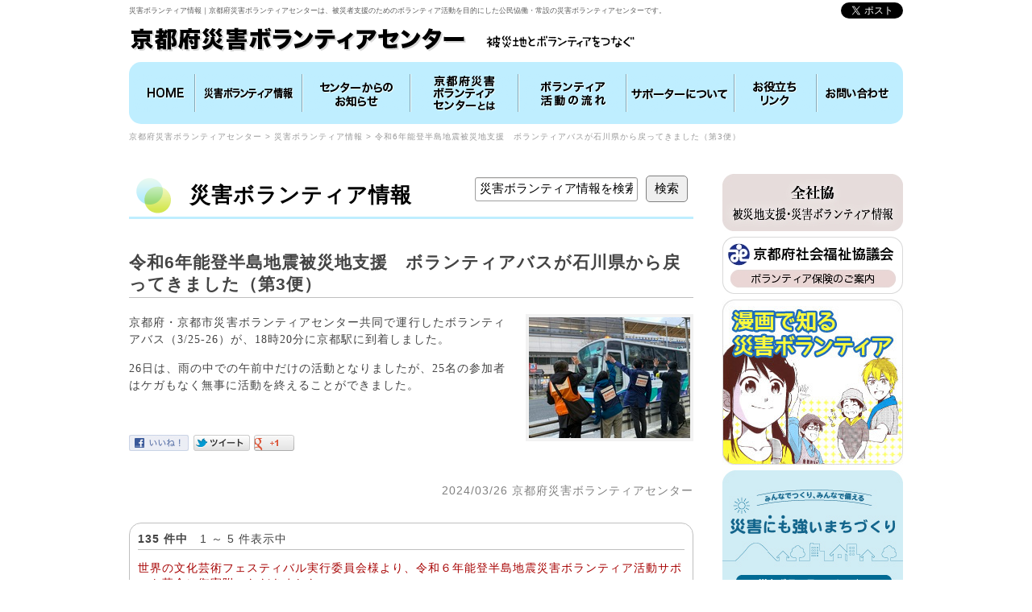

--- FILE ---
content_type: text/html; charset=UTF-8
request_url: http://fu-saigai-v.jp/saigai/349/?view_oft=0
body_size: 14941
content:
<!DOCTYPE html PUBLIC "-//W3C//DTD XHTML 1.0 Transitional//EN" "http://www.w3.org/TR/xhtml1/DTD/xhtml1-transitional.dtd">
<html xmlns="http://www.w3.org/1999/xhtml" xml:lang="ja-JP" lang="ja-JP">
<HEAD>
<meta http-equiv="Content-Type" content="text/html; charset=UTF-8" />
<TITLE>令和6年能登半島地震被災地支援　ボランティアバスが石川県から戻ってきました（第3便）｜災害ボランティア情報｜京都府災害ボランティアセンター</TITLE>
		<meta name="robots" content="index,follow" />
	<meta http-equiv="content-language" content="ja">
	<meta name="author" content="京都府災害ボランティアセンター">
	<meta name="copyright" content="京都府災害ボランティアセンター All Right Resereved.">
	<meta name="description" content="災害ボランティア情報｜京都府災害対策本部からの被害状況の情報、現地ボランティアセンターからの被害状況の情報、京都府災害ボランティアセンターよりの各種情報。" />
	<meta name="keywords" content="災害ボランティア情報,災害,お知らせ,ボランティア,センター,ニュース,news,地震,義援金,募集" />
<script type="text/javascript" src="/js/jquery.js"></script>
<script type="text/javascript" src="/js/jquery.lightbox.js"></script>
<link rel="stylesheet" href="/css/jquery.lightbox.css"/>
<link rel="stylesheet" href="/css/style.css" />
<link rel="stylesheet" href="/css/pagemaker.css" />
<link rel="stylesheet" href="/css/news.css">
<script type="text/javascript">
$(function(){
		//light_box
		$('a.light_box').lightBox();
});
</script>
	<script type="text/javascript" src="/js/jMenu.jquery.js"></script>
	<script type="text/javascript">
	  $(document).ready(function(){
	    // simple jMenu plugin called
	    $("#jMenu").jMenu();
	    // more complex jMenu plugin called
	    $("#jMenu").jMenu({
	      ulWidth : '150',
	      absoluteTop: 47,
	      effects : {
	        effectSpeedOpen : 300,
	        effectTypeClose : 'slide'
	      },
	      animatedText : false
	    });
	  });
	</script>
<script>
  (function(i,s,o,g,r,a,m){i['GoogleAnalyticsObject']=r;i[r]=i[r]||function(){
  (i[r].q=i[r].q||[]).push(arguments)},i[r].l=1*new Date();a=s.createElement(o),
  m=s.getElementsByTagName(o)[0];a.async=1;a.src=g;m.parentNode.insertBefore(a,m)
  })(window,document,'script','//www.google-analytics.com/analytics.js','ga');

  ga('create', 'UA-49715732-1', 'fu-saigai-v.jp');
  ga('send', 'pageview');

</script>
</HEAD>

<BODY ID="news" class="pc">
<div id="wrapper">
<a name="top"></a>
	<h1>災害ボランティア情報｜京都府災害ボランティアセンターは、被災者支援のためのボランティア活動を目的にした公民恊働・常設の災害ボランティアセンターです。</h1>
		<div id="tweet-btn">
			<a href="https://twitter.com/share" class="twitter-share-button" data-lang="ja">ツイート</a>
			<script>!function(d,s,id){var js,fjs=d.getElementsByTagName(s)[0],p=/^http:/.test(d.location)?'http':'https';if(!d.getElementById(id)){js=d.createElement(s);js.id=id;js.src=p+'://platform.twitter.com/widgets.js';fjs.parentNode.insertBefore(js,fjs);}}(document, 'script', 'twitter-wjs');</script>
		</div>
	<div id="header">
		<div id="header-inner">
			<div id="header-content" class="clearfix">
				<div id="header-logo"><a href="/"><img src="/img/sec_logo.gif" alt="『被災地とボランティアをつなぐ』京都府災害ボランティアセンター" /></a></div>
				<div id="gnavi">
					<ul id="jMenu" class="clearfix">
						<li id="gnavi-home"><a href="/">HOME</a></li>
						<li id="gnavi-saigai"><a href="/saigai/">災害ボランティア情報</a></li>
						<li id="gnavi-information"><a href="/information/">インフォメーション</a></li>
						<li id="gnavi-about"><a href="/about/index/">京都府災害ボランティアセンターとは</a></li>
						<li id="gnavi-flow"><a href="/flow/index/">ボランティア活動の流れ</a></li>
						<li id="gnavi-partner"><a href="/partner/">協力団体について</a></li>
						<li id="gnavi-link"><a href="/link/">お役立ちリンク</a></li>
						<li id="gnavi-contact"><a href="/office/">お問い合わせ</a>
							<ul>
								<li><a href="/contact/">お問い合わせフォーム</a></li>
								<li><a href="/office/">事務局について</a></li>
							</ul>
						</li>
					</ul>
				</div>
			</div>
		</div>
		<div id="pm-pankuzu">
			<A HREF="http://fu-saigai-v.jp">京都府災害ボランティアセンター</a> &gt;
			<A HREF="http://fu-saigai-v.jp/saigai">災害ボランティア情報</A> &gt;
			<A HREF="http://fu-saigai-v.jp/saigai/?news_id=349">令和6年能登半島地震被災地支援　ボランティアバスが石川県から戻ってきました（第3便）</A> 
		</div>
	</div>

	<div id="contents" class="clearfix">

		<div id="contents-main">
			<div id="contents-main-inner">
			

				<div id="pm-detail-cate-tit">
					<h2>災害ボランティア情報</h2>
					<div class="news-search-box">
						<FORM ACTION="index.php" METHOD="POST" CLASS="form reset" NAME="news_search">
							<INPUT NAME="sword" TYPE="text" VALUE="災害ボランティア情報を検索" class="news_search_text" />
							<SCRIPT TYPE="text/JavaScript">
							<!--
							document.forms["news_search"].elements["sword"].onfocus = function() {
							this.value = "";
							this.focus = null;
							};
							//-->
							</SCRIPT>
							<INPUT TYPE="submit" VALUE="検索" class="news_search_btn" />
						</FORM>
					</div>
				</div>
			<div class="news-detail-box clearfix">
				<div class="news-tit topics-tit clearfix">
					<h3>令和6年能登半島地震被災地支援　ボランティアバスが石川県から戻ってきました（第3便） <!--災害ボランティア情報--></h3>
					<span class="date"></span>
				</div>
				<table width="100%" cellpadding="0" cellspacing="0" class="news-detail-tab">
					<tr>
						<td class="news-detail-td">
							<div class="news-detail-txtbox">
								<div class="news-detail-txt">
									<p style="text-align:justify"><span style="font-size:10.5pt"><span style="font-family:游明朝,serif">京都府・京都市災害ボランティアセンター共同で運行したボランティアバス（3/25-26）が、18時20分に京都駅に到着しました。</span></span></p>

<p style="text-align:justify"><span style="font-size:10.5pt"><span style="font-family:游明朝,serif">26日は、雨の中での午前中だけの活動となりましたが、25名の参加者はケガもなく無事に活動を終えることができました。</span></span></p>
								</div>
							</div>
							<div class="social-block">
								<a href='http://www.facebook.com/sharer.php?u=http://fu-saigai-v.jp/news/349/&amp;t=令和6年能登半島地震被災地支援　ボランティアバスが石川県から戻ってきました（第3便）｜災害ボランティア情報｜京都府災害ボランティアセンター' target='_blank'><img src='http://fu-saigai-v.jp/img/social_mb_img_1.jpg' alt='facebook share' /></a>								<a href='http://twitter.com/share?url=http://fu-saigai-v.jp/news/349/&text=令和6年能登半島地震被災地支援　ボランティアバスが石川県から戻ってきました（第3便）｜災害ボランティア情報｜京都府災害ボランティアセンター' target='_blank'><img src='http://fu-saigai-v.jp/img/social_mb_img_2.jpg' alt='ツイート' /></a>								<a href='https://plusone.google.com/_/+1/confirm?hl=en&url=http://fu-saigai-v.jp/news/349/&text=令和6年能登半島地震被災地支援　ボランティアバスが石川県から戻ってきました（第3便）｜災害ボランティア情報｜京都府災害ボランティアセンター' target='_blank'><img src='http://fu-saigai-v.jp/img/social_mb_img_3.jpg' alt='Google+ Share' /></a>							</div>
						</td>
						<td class="news-img-td">
							<div class="news-detail-imgbox">
								<div class="news-detail-img">
									<A class="light_box" HREF="/upimg/news/349/204/l.jpg">
										<IMG SRC="/upimg/news/349/204/m.jpg" ALT="" TITLE="">
									</A>
								</div>
								<div class="news-detail-imgtxt">
																	</div>
							</div>
						</td>
					</tr>
				</table>
				<div class="entry-date"><span class="date">2024/03/26&nbsp;京都府災害ボランティアセンター</span></div>
			</div>
			<div id="news-detail-list-box">
				<div class="page-info bdr-bottom clearfix">
					<div class="pagenum">
						<b>135 件中</b>　1 &#65374; 5 件表示中
					</div>
				</div>
				<DIV class="news-one-box clearfix">
					<span class="date">2026/01/08</span>
					<span class="news-one-tit"><A HREF="http://fu-saigai-v.jp/saigai/381/?view_oft=0">世界の文化芸術フェスティバル実行委員会様より、令和６年能登半島地震災害ボランティア活動サポート募金に御寄附いただきました</A></span>
				</DIV>
				<DIV class="news-one-box clearfix">
					<span class="date">2025/12/12</span>
					<span class="news-one-tit"><A HREF="http://fu-saigai-v.jp/saigai/380/?view_oft=0">第一学院高等学校様より、京都府災害ボランティアセンターへご寄付をいただきました。</A></span>
				</DIV>
				<DIV class="news-one-box clearfix">
					<span class="date">2025/11/11</span>
					<span class="news-one-tit"><A HREF="http://fu-saigai-v.jp/saigai/379/?view_oft=0">「東本願寺で能登を想ふ」のご案内</A></span>
				</DIV>
				<DIV class="news-one-box clearfix">
					<span class="date">2025/09/04</span>
					<span class="news-one-tit"><A HREF="http://fu-saigai-v.jp/saigai/378/?view_oft=0">全国の災害ボランティアセンター開設（ボランティア募集）状況について</A></span>
				</DIV>
				<DIV class="news-one-box clearfix">
					<span class="date">2025/04/25</span>
					<span class="news-one-tit"><A HREF="http://fu-saigai-v.jp/saigai/376/?view_oft=0">「第２回 能登きまっしカフェ」について</A></span>
				</DIV>
				<div class="page-info bdr-top clearfix">
<!--
					<div class="pagenum">
						<b>135 件中</b>　1 &#65374; 5 件表示中
					</div>
-->
					<div class="front-next">
						&lt;&lt;前の5件　<A HREF='http://fu-saigai-v.jp/saigai/349/?view_oft=5'>次の5件&gt;&gt;</A>					</div>
				</div>

				
				<div class="show-all">
					<A HREF="http://fu-saigai-v.jp/saigai/">全て表示&gt;&gt;</a>
				</div>

			</div>



			</div>
		</div>

		<div id="side-navi">
				<div class="bnr-block">
					<ul>
						<li>
							<a href="http://www.saigaivc.com/" target="_blank">
								<img src="/upimg/banner/12d6f8132edead3f1bb2e4c87baca9ee.jpg?210452" alt="全社協　被災地支援・災害ボランティア情報" />
							</a>
						</li>
						<li>
							<a href="http://www.kyoshakyo.or.jp/volunteer/volunteer5/" target="_blank">
								<img src="/upimg/banner/12eacbb1a1d03d29bb33b311aeb7f57b.jpg?210452" alt="京都府社会福祉協議会　ボランティア保険のご案内" />
							</a>
						</li>
						<li>
							<a href="/manga/" target="_blank">
								<img src="/upimg/banner/e169bd2b7c400393edbd765243686ef0.jpg?210452" alt="" />
							</a>
						</li>
						<li>
							<a href="/guide/">
								<img src="/upimg/banner/5163c431318efe1ebc8c9c56768d4bf7.jpg?210452" alt="ポイント集ダウンロードバナー" />
							</a>
						</li>
						<li>
							<a href="/guide/#ikkatsu2">
								<img src="/upimg/banner/13137b12347543649954c1192bf68ca0.jpg?210452" alt="" />
							</a>
						</li>
						<li>
							<a href="http://www.pref.kyoto.jp/kikiweb/" target="_blank">
								<img src="/upimg/banner/d7fd0ef6308af576d53fe07638ff5ead.jpg?210452" alt="きょうと危機管理WEB" />
							</a>
						</li>
						<li>
							<a href="http://www.akaihane.or.jp" target="_blank">
								<img src="/upimg/banner/9ff9c3d4155c4bee1af1fb3a429ea26f.jpg?210452" alt="赤い羽根共同募金" />
							</a>
						</li>
					</ul>
				</div>
	<div id="side-contact" class="side-beige-box">
		<div class="side-content-inner">
			<dl>
				<dt>お問い合わせ</dt>
				<dd>
					<div><a href=""><img src="/img/side_tel.gif" alt="電話番号：075-254-8815" /></a></div>
					<div class="mrg-b10"><img src="/img/side_fax.gif" alt="Fax番号：075-252-6310" /></div>
					〒604-0874<br />
					京都市中京区竹屋町通烏丸東入ル清水町375<br />
					ハートピア京都5階<br />
					京都府社会福祉協議会内
				</dd>
			</dl>
		</div>
	</div>

	<div id="side-report" class="side-beige-box">
		<div class="side-content-inner">
			<dl>
				<dt>活動レポート</dt>
				<dd>京都府災害ボランティアセンターの公式ぺージです<br />
					<div class="mrg-t5"><a href="https://twitter.com/kyotofusaigaivc" target="_blank"><img src="/img/btn_twitter.gif" alt="京都府災害ボランティアセンター　公式twitterページ" /></a></div>
					<div class="mrg-t5"><a href="https://www.facebook.com/kyotofusaigai" target="_blank"><img src="/img/btn_facebook.gif" alt="京都府災害ボランティアセンター　公式facebookページ" /></a></div>
				</dd>
			</dl>
			<img src="/img/illust_paper.png" alt="" id="illust-paper" />
		</div>
	</div>
						
	<div id="side_sp" class="side-beige-box">
		<div class="side-content-inner">
			<dl>
				<dt>モバイルサイト</dt>
				<dd class="clearfix">
<span><img src="/qr_code/php/qr_img.php?d=http://fu-saigai-v.jp/saigai/349/?view_oft=0&t=J&s=3"></span>
				QRコード対応携帯・スマートフォンから簡単にアクセスできます</dd>
			</dl>
		</div>
	</div>


		</div>

	</div>
		<div id="footer">
			<div class="page-top"><a href="#top">ページTOPへ</a></div>
			<div id="footer-inner">
				<div id="footer-content" class="clearfix">
					<div id="footer-gnavi"><a href="/">HOME</a>｜<a href="/saigai/">災害ボランティア情報</a>｜<a href="/information/">センターからのお知らせ</a>｜<a href="/about/index/">京都府災害ボランティアセンターとは</a>｜<a href="/flow/index/">ボランティア活動の流れ</a>｜<a href="/partner/">サポーターについて</a>｜<a href="/contact/">お問い合わせ</a><br />
<a href="/privacy/">プライバシーポリシー</a>｜<a href="/list-syakyo/">市町村災害ボランティアセンター・社協一覧</a>｜<a href="/list-accession/">正会員一覧</a>｜<a href="/list-cooperation/">協力団体一覧</a>｜<a href="/link/">お役立ちリンク</a>｜<a href="/office/">事務局について</a>｜<a href="/sitemap/">サイトマップ</a></div>
					<p id="copyright">Copyright &copy; 2026 京都府災害ボランティアセンター, All rights reserved.</p>
				</div>
			</div>
		</div>
</div>
</body>
</html>


--- FILE ---
content_type: text/css
request_url: http://fu-saigai-v.jp/css/style.css
body_size: 202
content:
@charset "utf-8";

@import url(/css/clearfix.css);
@import url(/css/form.css);
@import url(/css/common.css);
@import url(/css/content.css);
@import url(/css/margin.css);
@import url(/css/sp_ui.css);





--- FILE ---
content_type: text/css
request_url: http://fu-saigai-v.jp/css/pagemaker.css
body_size: 11614
content:
@charset "utf-8";

/* -----------------------------------------------
 * ページ全体（セカンドページ）
 * ----------------------------------------------- */
.center{
	margin-bottom:15px;
}
.pm-main-img-center table{
	margin-left:auto;
	margin-right:auto;
}
.left{
	float:left;
	margin-right:10px;
	margin-bottom:10px;
}
.right{
	float:right;
	margin-left:10px;
	margin-bottom:10px;
}


#pm-pankuzu{
	font-size:10px;
	line-height:22px;
	color:#999999;
	padding:0px 0px 0px 0px;
	margin:0px auto 10px;
}
#pm-pankuzu a{
	color:#999999;
}



#pm-detail-cate-tit{
	background:url(../img/pm_pagetitle_icon.gif) 8px center no-repeat;
	border-bottom:3px solid #BFEEFF;
	padding:10px 0px 10px 75px;
	margin-bottom:25px;
}
#pm-detail-cate-tit h2{
	font-size:26px;
	color:#000;
	font-weight:bold;
	margin:0px;
}
#pm-detail #pm-detail-cate-tit{

}
#pm-detail-tit{
	display:none;

	font-size:18px;
	font-weight:bold;
	background:#F2F2E6;
	padding:10px 12px;
	margin-bott0m:0px 0px 30px;
}







/* -----------------------------------------------
 * ページメーカー
 * ----------------------------------------------- */


/*　ブロックデフォルトセッティング　*/

table.pm-main-img-table {
	background-color: #FFFFFF;
	border-color: #FFFFFF;
	padding: 0px 0px 0px 0px;
	border-style: solid;
	border-width: 0px 0px 0px 0px;
	margin-left:0px;
	margin-right:0px;
}

.pm-main-img {
	background-color: #FFFFFF;
	padding: 0px 0px 0px 0px;
	border-color: #FFFFFF;
	border-style: solid;
	border-width: 0px 0px 0px 0px;
}

.list-img img,
.pm-subimg-box img,
.subimg-table img,
.subimg-table-ph img{
/*	border:4px solid #f2f2f2 !important;*/
}
.list-img a:hover img,
.pm-subimg-box a:hover img,
.subimg-table a:hover img,
.subimg-table-ph a:hover img{
/*	border:4px solid #D9D9D9 !important;*/
}



.pm-subimg-single-table{
	margin-top:20px;
	margin-bottom:0px;
}
.pm-subimg-single-table td{
	vertical-align:top;
	padding-bottom:10px;
}
.pm-subimg-single-table .subimg-table-ph{
	text-align:center;
	padding-right:15px;
}
.pm-subimg-single-table .subimg-table-text b{
	display:block;
	font-size:20px;
	font-weight:bolder;
	color:#25565A;
	line-height:1.4;
}




.pm-subimg-box{
	padding-top:10px;
}
.pm-subimg-box td{
	vertical-align:top;
}
.pm-subimg-title,
.pm-subimg-img,
.pm-subimg-comment{
	margin-left:auto;
	margin-right:auto;
}

.pm-subimg-img{
	text-align:center;
	margin-bottom:5px;
}

.pm-subimg-box td{
	padding-bottom:10px;
}


.pm-subimg-title,
.pm-subimg-comment{
	text-align:left;
}
.pm-subimg-title{
	font-size:15px;
	font-weight:bolder;
	color:#000;
	line-height:1.4;
	padding: 0 0 0 0px;
}
.pm-img-comment,
.pm-subimg-comment{
	font-size:12px;
	line-height:1.3;
}

.pm-subimg-single-table .pm-subimg-title{
	font-size:1.2em;
	margin-bottom:5px;
}
.pm-subimg-single-table .pm-subimg-comment{
	font-size:1em;
}




#contents-main-inner .pm-block{
	margin-bottom:40px;
}
.pm-block-box {
	padding: 0px;
	margin: 0px;
}

.pm-block-title{
	font-size:18px;
	font-weight: bolder;
	line-height:1.2;
	margin-bottom:25px;
}
.pm-block-text{
	font-size:13px;
	line-height:1.5;

}








/*　各ブロックデザイン　*/

.pm-block00 .pm-block-title{

}
.pm-block00 .pm-block-text{
	margin: 0px 0 0 0px;
}




.pm-block01 .pm-block-title{
	border-bottom:1px solid #BFBFBF;
	padding-bottom:5px;
	margin-bottom:15px;
}


.pm-block02 .pm-block-title{
	font-size:16px;
	background:#F2F2E6;
	border-bottom:1px solid #BFBFA2;
	padding:8px 10px;
	margin-bottom:15px;
}




.pm-block03{
	background:#F7F3DE;

	border-radius: 10px;        /* CSS3草案 */  
	-webkit-border-radius: 10px;    /* Safari,Google Chrome用 */  
	-moz-border-radius: 10px;   /* Firefox用 */
	behavior: url(/css/border-radius.htc);//for IE
}
.pm-block03 .pm-block-title{
	font-size:16px;
	border-bottom:1px solid #BFBFA2;
	padding:15px 15px 10px;
	margin-bottom:0px;
}
.pm-block03 .pm-block-text{
	border-top:1px solid #FFF;
	padding:20px;
}




.pm-block04 .pm-block-title,
.pm-block05 .pm-block-title,
.pm-block06 .pm-block-title,
.pm-block07 .pm-block-title{
	font-size:16px;
	font-weight:bold;
	line-height:32px;
	padding:0px 10px 0px 30px;
}
.pm-block04 .pm-block-title{
	color:#000;
	background:url(../img/pm_block04_tit_bg.gif) left center no-repeat;
}
.pm-block05 .pm-block-title{
	color:#754C24;
	background:url(../img/pm_block05_tit_bg.gif) left center no-repeat;
}
.pm-block06 .pm-block-title{
	color:#FFF;
	background:url(../img/pm_block06_tit_bg.gif) left center no-repeat;
}
.pm-block07 .pm-block-title{
	color:#FFF;
	background:url(../img/pm_block07_tit_bg.gif) left center no-repeat;
}
.pm-block04 .pm-block-text,
.pm-block05 .pm-block-text,
.pm-block06 .pm-block-text,
.pm-block07 .pm-block-text{
	padding:0px 15px;
}




.pm-block08{
	background:#F7F3DE;
	padding:13px 13px 20px;

	border-radius: 15px;        /* CSS3草案 */  
	-webkit-border-radius: 15px;    /* Safari,Google Chrome用 */  
	-moz-border-radius: 15px;   /* Firefox用 */
	behavior: url(/css/border-radius.htc);//for IE
}
.pm-block08 .pm-block-title{
	font-size:16px;
	color:#FFF;
	font-weight:bold;
	line-height:32px;
	background:url(../img/pm_block08_tit_bg.gif) left center no-repeat;
	padding:0px 10px 0px 30px;
	margin-bottom:15px;
}
.pm-block08 .pm-block-text{
	padding:0px 10px;
}



.pm-block09 .pm-block-title{
	font-size:20px;
	font-weight:bold;
	color:#000;
	background:url(../img/pm_block09_tit_bg.gif) left bottom repeat-x;
	padding:0px 0px 15px 10px;
}
.pm-block09 .pm-block-title span{
	font-size:30px;
	color:#2498BF;
}




.pm-block10{
	background:#ceeef9;

	border-radius: 10px;        /* CSS3草案 */  
	-webkit-border-radius: 10px;    /* Safari,Google Chrome用 */  
	-moz-border-radius: 10px;   /* Firefox用 */
	behavior: url(/css/border-radius.htc);//for IE
}
.pm-block10 .pm-block-title{
	font-size:16px;
	border-bottom:1px solid #BFBFA2;
	padding:15px 15px 10px;
	margin-bottom:0px;
}
.pm-block10 .pm-block-text{
	border-top:1px solid #FFF;
	padding:20px;
}


div.pm-block-name{
	font-size:75%;
	color:#222222;
	text-align: right;
}

div.pm-block-date{
	font-size:75%;
	color:#444;
	text-align: left;
}

div.pm-block-padding15{
	text-align: left;
	padding: 15px 15px 15px 15px;
}


div.pm-list-ymd{ color:#D2853D; }

div.pm-date{ font-size:75%; color:#555555; text-align: right; }

div.no-margin {
	clear:both;
}


.pm-list-tit-block{
	font-size:15px;
	text-align:left;
	font-weight:bold;
	line-height:32px;
	padding: 0;
}
.pm-list-tit-block a{
	display:block;
    color: #000000;
    background: url("../img/pm_list_tit_bg.gif") no-repeat left center;
    padding: 0 10px 0 35px;
}
.pm-list-tit-block a:hover{
    background: url("../img/pm_block04_tit_bg.gif") no-repeat left center;
    text-decoration:none;
}

.pm-list-waku{
/*	text-align:center;*/
/*	border:1px dotted #bfbfbf;*/
	margin-bottom:10px;
}




.pm-block-list .pm-list-waku{
	border-bottom:1px dotted #bfbfbf;
	padding-bottom:30px;
	margin-bottom:30px;
}
.pm-block-list .pm-list-waku-inside{
	padding:0px 0px 0px;
}
.pm-block-list .pm-list-subtit{
	font-size:16px;
	font-weight:bold;
	margin-bottom:7px;
}
.pm-block-list .list-block-tit{
	font-size:14px;
	font-weight:bold;
	margin-bottom:5px;
}






div.pm-list-cate-text01{
	font-size:12px;
	text-align: left;
	padding: 0px 0px 0px 0px;
}

div.pm-list-cate-text02{
	font-size:12px;
	text-align: left;
	padding: 0px 0px 0px 0px;
}




div.pm-preview-menu{
	width: 100%;
	font-size:80%;
	text-align: right;
	background-color: #808E91;
	margin-top: 0px;
	margin-left: auto;
	margin-right: auto;
	margin-bottom: 0px;
	padding: 2px 0px 2px 0px;
	border-top:1px solid #000000;
	border-bottom:1px solid #000000;
}




.pm-list-tit{
	text-align:left;
	background:#f2f2f2;
	border-bottom:1px solid #A6A6A6;
	padding:5px 5px;
}
.pm-navi-list ul,
.pm-navi-list li{
	padding:0px;
	margin:0px;
	list-style:none;
}
.pm-navi-list li a{
	display:block;
	font-size:14px;
	border-bottom:1px solid #bfbfbf;
	padding:6px 8px;
	margin:0px;
}


#pm-list #pm-page-list{
	display:none;
}




.social-block{
	padding-top:20px;
	margin-bottom:40px;
}





/* -----------------------------------------------
 * ページメーカー　写真Window
 * ----------------------------------------------- */
body#img-window{
	background:#FFF;
	margin:8px;
}




/* -----------------------------------------------
 * スマフォ関係
 * ----------------------------------------------- */
.spsite-btn{
	font-size:40px;
	font-weight:bold;
	text-align:center;
	line-height:1.4;
	background:#000;
	padding:10px;
}
.spsite-btn a{
	color:#FFF;
}





.emerald-tit{
	font-size:16px !important;
	color:#3eb0ba !important;
}
.dl01 dt{
	margin:0 0 5px 0;
	padding-left:10px;
	background:url(../img/circle_emerald.gif) no-repeat left center;
	font-weight:bold;
}
.dl01 dd{
	margin:0 0 20px 0;
	font-size:0.9em;
}

.bgred-tit{
	padding:3px 3px 3px 25px;
	background:url(../img/square_red.gif) 10px center no-repeat #F5D0D0;
	font-weight:bold;
	font-size:14px;
	margin-bottom:16px;
}
.ul-red{
	margin:0;
	padding:0;
}
.ul-red li{
	padding:0 0 0 20px;
	background:url(../img/circle_red.gif) no-repeat 7px center;
	margin:0;
	list-style:none;
	color:#DB0000;
	font-weight:bold;
}
.flow_nav{
	margin:0;
	padding:0;
	list-style:none;
}
.flow_nav li{
	margin:0;
	padding:0;
	list-style:none;
	width:220px;
	height:58px;
	float:left;
	padding-left:20px;
	background:url(../img/arrow_green.gif) 6px center no-repeat;
	text-indent:-9999px;
}
.flow_nav_flow1{
	padding-left:0 !important;
	background:none;
}
.flow_nav li a{
	width:220px;
	height:58px;
	display:block;
}
.flow_nav_flow1 a{
	background:url(../img/flow1-btn.gif) no-repeat;
}
.flow_nav_flow2 a{
	background:url(../img/flow2-btn.gif) no-repeat;
}
.flow_nav_flow3 a{
	background:url(../img/flow3-btn.gif) no-repeat;
}
.flow_nav_flow1.on a,.flow_nav_flow1 a:hover{
	margin-right:0;
	background:url(../img/flow1-btn_on.gif) no-repeat;
}
.flow_nav_flow2.on a,.flow_nav_flow2 a:hover{
	background:url(../img/flow2-btn_on.gif) no-repeat;
}
.flow_nav_flow3.on a,.flow_nav_flow3 a:hover{
	background:url(../img/flow3-btn_on.gif) no-repeat;
}

.ul01{
	margin:0;
	padding-left:10px;
}
.ul01 li{
	list-style:none;
	padding-left:10px;
	background:url(../img/circle_emerald.gif) no-repeat left 5px;
}

.tb01{
	margin:0;
	padding:0;
	border-top:1px solid #333;
	border-left:1px solid#333;
	border-collapse:collapse;
}
.tb01 td,.tb01 th{
	padding:10px;
	border-right:1px solid #333;
	border-bottom:1px solid#333;
}
.tb01 th{
	width:110px;
	background:#F7F3DE;
	text-align:center;
}
.tb01 td{
	vertical-align:top;
}
.th_normal{
	background:#CBF2E3 !important;
	width:280px !important;
}
.th_disaster{
	background:#F7D6D6 !important;
	width:280px !important;
}
.fc-red{
	color:#DE8A64;
}
.ul_emerald{
	margin:0;
	padding:0 0 0 5px;
}
.ul_emerald li{
	list-style:none;
	margin:0;
	padding:0 0 0 10px;
	background:url(../img/circle_emerald_s.png) no-repeat left 6px;
}
.ul_red{
	margin:0;
	padding:0 0 0 5px;
}
.ul_red li{
	list-style:none;
	margin:0;
	padding:0 0 0 10px;
	background:url(../img/circle_red_s.png) no-repeat left 6px;
}
#merit-wrapper{
/*	background:url(../img/partner_merit_img.png) no-repeat right top;*/
}
.merit{
	font-size:15px;
	font-weight:bold;
}
.merit img{
	padding-right:6px;
}




/*-------------------------------------------------
トークセッション
-------------------------------------------------*/
#talksession-qr{
	 margin-bottom:30px;
}
#talksession-qr p{
	text-align:center;
	padding-top:3em;
	float:left;
}
#talksession-qr img{
	margin-right:3em;
	float:right;
}

.ts-outline-text{
	font-size:1.15em;
color:#000;
line-height:1.8;
margin-bottom:30px;
}







--- FILE ---
content_type: text/css
request_url: http://fu-saigai-v.jp/css/news.css
body_size: 2015
content:

/*-------------------------------------------------
News
-------------------------------------------------*/

/*　TOPページ　*/

.news-home,
#news-detail-list-box{
	border:1px solid #BFBFBF;
	padding:10px 10px;

	border-radius: 15px;		/* CSS3草案 */
	-webkit-border-radius: 15px;	/* Safari,Google Chrome用 */
	-moz-border-radius: 15px;	/* Firefox用 */
}
#saigai-home{
	border:2px solid #BFBFBF;
	padding:9px 9px;
	margin-bottom:15px;
}
.news-tit-home{
	font-size:1.25em;
	font-weight:normal;
	margin-bottom:5px;
}


#home .news-content{
	padding:10px 10px 5px;
}



.news-one-box{
	border-bottom: 1px dotted #CCC;
	padding: 8px 0 4px;
	position:relative;
}
.news-one-box .date{
	font-size:0.95em;
	color:#A6A6A6;
	position:absolute;
	bottom:3px;
	right:2px;
}
.news-one-box .news-one-tit{
	font-size:1em;
	padding-right:120px;
}
.to_archive{
	text-align:right;
	padding-top:5px;
}








/*　セカンドページ　*/

#news .pagenum{
	border-bottom:1px solid #bfbfbf;
	padding-bottom:3px;
	margin-bottom:5px;
}
.front-next{
	text-align:center;
	padding:5px 0px;
}
.show-all{
	text-align:right;
}


#news #pm-detail-cate-tit{
	position:relative;
}

.news-search-box{
	position:absolute;
	top:0px;
	right:5px;
}
.news_search_text{
	font-size:1em;
}



.news-detail-box{
	padding-top:15px;
	margin-bottom:30px;
}


.news-tit{
	border-bottom:1px solid #bfbfbf;
	padding-bottom:3px;
	margin-bottom:20px;
}
.news-tit h3{
	font-size:1.5em;
	font-weight:bold;
	margin:0px;
}
.entry-date{
	color:#808080;
	text-align:right;
/*	border:1px dotted #bfbfbf;
	padding:8px 10px;*/
	margin-bottom:0px;
}



.news-detail-td,
.news-img-td{
	vertical-align:top;
}


.news-img-td{
	width:200px;
	text-align:center;
	padding-left:25px;
}
.news-img-td img{
	border:4px solid #f2f2f2;
}
.news-img-td a:hover img{
	border-color:#dfdfdf;
}

.news-detail-txt{
	font-size:1.1em;
	line-height:1.5;
	margin-bottom:30px;
}
.txt-download{
	background:#f2f2f2;
	padding:8px 10px;
}

.news-detail-imgtxt{
	margin-bottom:10px;
}








--- FILE ---
content_type: text/css
request_url: http://fu-saigai-v.jp/css/common.css
body_size: 12665
content:
@charset "utf-8";

/* -----------------------------------------------
 * 京都府災害ボランティアセンター様用
 * ----------------------------------------------- */
/*hover時のちらつき防止*/

html {
filter: expression(document.execCommand("BackgroundImageCache", false, true));
}

body{
	font-size:14px;
	color:#444;
	line-height:1.4;
	letter-spacing:1px;
/*	text-align:center;*/
/*	font-family:"ＭＳ Ｐゴシック", "ヒラギノ角ゴ Pro W3", "Osaka", verdana, arial, sans-serif;*/
/*	font-family:メイリオ, "ＭＳ Ｐゴシック", "ヒラギノ角ゴ Pro W3", "Hiragino Kaku Gothic Pro", Osaka, sans-serif;*/
	font-family:'Lucida Grande', 'Hiragino Kaku Gothic ProN', 'ヒラギノ角ゴ ProN W3', Meiryo, メイリオ, sans-serif;
	background:#FFF;
	padding:0px;
	margin:0px 0px 20px;
}


br{
	letter-spacing:0em;
}

:link,:visited {
    text-decoration:none;
}


h1{
	line-height:1.4;
	margin:0px;
}
h2,h3,h4,h5,h6,p{
	margin-top:0px;
}

h2,h3,h4,h5,h6,dt{
	line-height:1.3;
}





q:before,q:after {
    content:'';
}
a {
    text-decoration:underline;
    outline:none;
}

img{
	vertical-align:middle;
}

a img,:link img,:visited img {
    border:none;
}
a:hover img{
	position:relative;
	top:1px;
}

.border-top{
	border-top:1px solid #4D4D4D;
	padding-top:5px;
}

.att{
	color:#650000;
}




/* -----------------------------------------------
 * FONT
 * ----------------------------------------------- */

a:link{ text-decoration:none; color:#A60000; }
a:visited{color:#A60000; }
a:hover{ text-decoration:underline; color:#FF0000; }
a:active{ text-decoration:underline; color:#400000; }


.x-large{ font-size:24px; }
.large{ font-size:18px; line-height: 120%; }
.medium{ font-size:14px; line-height: 130%; }
.normal{ font-size:12px; line-height: 130%;}
.small{ font-size:10px; line-height: 130%;}
.x-small{ font-size:9px; line-height: 120%; }




/* -----------------------------------------------
 * 全ページ共通
 * ----------------------------------------------- */
#wrapper{
	width:960px;
	margin:0px auto;
	position:relative;
}

#header-content,
#pm-pankuzu,
#contents,
#footer-content,
.page-top{
/*	width:900px;
	margin:0px auto;*/
}

h1{
	font-size:9px;
	font-weight:normal;
	line-height:16px;
	color:#595959;
	letter-spacing:0px;
	padding:5px 0px;
}

#header{

}
#home #header{
	margin-bottom:20px;
}
#header-inner{
/*	background:url(/img/bg_base.gif) center top #4d5236;*/
}
#header-content{
	padding:0px 0px 0px 0px;
}

#header-content #header-logo{
	padding:0px;
	margin:0px;
}
#header-content #header-logo a{

}

#tweet-btn{
	position:absolute;
	top:3px;
	right:0px;
}



#top-image{
	width:960px;
	height:432px;
/*	background:url(../img/top_img01.jpg) center top no-repeat;*/
	margin-bottom:10px;
	position:relative;
}
#top-logo{
	position:absolute;
	top:0px;
	left:0px;
	z-index:200;
}
.viewer {
	margin: 0;
	width: 960px;
	height: 432px;
	border-radius: 15px;
	overflow: hidden;
}

.viewer ul {
	width: 960px;
	height: 432px;
	overflow: hidden;
	position: relative;
	margin:0px;
}

.viewer ul li {
	top: 0;
	left: 0;
	width: 960px;
	height: 432px;
	display: none;
	position: absolute;
}









#contents{
	text-align:left;
/*	background:url(/img/bg2.gif) left top repeat-y #FFF;*/
	padding:25px 0px 34px 0px;
}



#contents-main{
	width:700px;
	padding:0px 0px15px;
	margin:0px;
	float:left;
}
#home #contents-main{
	width:719px;
}
#contents-main-inner{
/*	width:580px;*/
	padding:0px 0px;
	margin:0px 0px 0px 0px;;
}



.box235-wrap{
	width:235px;
	background:url(../img/box235_white_t.gif) center top no-repeat;
	margin-right:7px;
	margin-bottom:7px;
	float:left;
}
.box235-inner{
	background:url(../img/box235_white_b.gif) center bottom no-repeat;
	padding:10px 10px;
}
.box356-wrap{
	width:356px;
	background:url(../img/box356_white_t.gif) center top no-repeat;
	margin-right:7px;
	margin-bottom:7px;
	float:left;
}
.box356-inner{
	background:url(../img/box356_white_b.gif) center bottom no-repeat;
	padding:10px 10px;
}
.box235-wrap dt{
}
.box235-wrap dd,
.box356-wrap dd{
	font-size:0.9em;
	line-height:1.25;
	padding:8px 5px 0px;
}
.box235-wrap dd img{
	margin-right:8px;
	float:left;
}

#top-contact-list{
	width:356px;
	margin-right:7px;
	margin-bottom:7px;
	float:left;
}








#top-contact-partner{
	margin-right:0px;
}





#side-navi{
	width:224px;
	float:right;
}


#side-gnavi{
	background-color:#BFEEFF;
	padding:10px 13px 10px;
	margin-bottom:5px;

	border-radius: 15px;        /* CSS3草案 */  
	-webkit-border-radius: 15px;    /* Safari,Google Chrome用 */  
	-moz-border-radius: 15px;   /* Firefox用 */ 

	margin-bottom:15px;
}
#side-gnavi ul,
#side-gnavi li{
	padding:0px;
	margin:0px;
	list-style:none;
}
#side-gnavi li{
	margin-bottom:0px;
}
#side-gnavi li a{
	display:block;
	font-size:14px;
	font-weight:normal;
	color:#000;
	background:url(../img/menu_icon.gif) left center no-repeat;
	padding:2px 10px 2px 15px;
}
#side-gnavi li a:hover{
	text-decoration:none;
}

#side-gnavi li li{
	margin-bottom:0px;
}
#side-gnavi li li a{
	font-size:12px;
	font-weight:normal;
	color:#000;
	background:#FFF;
}
#side-gnavi li li a:hover{
	color:#000;
	background:#f2f2f2;
}



.bnr-block{
	margin-bottom:20px;
}
.bnr-block ul,
.bnr-block li{
	padding:0px;
	margin:0px;
	list-style:none;
}
.bnr-block li{
	font-size:11px;
	text-align:center;
	margin-bottom:7px;
}
.bnr-block li span{
	display:block;
}
.bnr-block li a:link{
	color:#000;
}


.side-beige-box{
	background:url(../img/box224_beige_t.gif) center top no-repeat;
	margin-bottom:12px;
}
.side-beige-box .side-content-inner{
	background:url(../img/box224_beige_b.gif) center bottom no-repeat;
	padding:15px 15px 12px;
}

.side-beige-box dt{
	font-size:1.15em;
	color:#000;
	margin-bottom:7px;
}
.side-beige-box dd{
	font-size:0.9em;
	color:#000;
}

#side-report .side-content-inner{
	position:relative;
}
#illust-paper{
	width:55px;
	position:absolute;
	top:-10px;
	right:10px;
}


#side_sp dd{
	font-size:0.8em;
}
#side_sp dd span{
	margin-right:10px;
	float:left;
}






#footer{

}
#footer-inner{
	background-color:#BFEEFF;
	border-radius: 15px;        /* CSS3草案 */  
	-webkit-border-radius: 15px;    /* Safari,Google Chrome用 */  
	-moz-border-radius: 15px;   /* Firefox用 */  
}
#footer-content{
	text-align:left;
	padding:20px 0px;
}
#footer-gnavi{
	font-size:0.8em;
	text-align:center;
	line-height:1.8;
	margin-bottom:2em;
}
#footer-gnavi a{
	color:#000;
}


.page-top{
	height:27px;
}
.page-top a{
	display:block;
	width:121px;
	height:27px;
	background:url(/img/to_pagetop_off.gif) center top no-repeat;
/*	background-color:#002d42;*/
	float:right;
	margin-right:20px;
	text-indent:-9999px;
}
.page-top a:hover{
	background:url(/img/to_pagetop_on.gif) center top no-repeat;
}
#copyright{
	font-size:11px;
	color:#808080;
	text-align:center;
	margin:0px;
}





/* -----------------------------------------------
 * gnavi
 * ----------------------------------------------- */

#gnavi{
	background-color:#BFEEFF;
	margin-bottom:5px;

	padding:15px 5px;
	border-radius: 15px;        /* CSS3草案 */  
	-webkit-border-radius: 15px;    /* Safari,Google Chrome用 */  
	-moz-border-radius: 15px;   /* Firefox用 */  
}
#gnavi ul,
#gnavi li{
	padding:0px;
	margin:0px;
	list-style:none;
}
#gnavi li{
	width:117px;
/*	text-align:center;*/
	border-left:1px solid #ecfaff;
	border-right:1px solid #84a8b7;
	padding:0px 0px;
	float:left;
}
#gnavi li#gnavi-home{
	width:76px;
}
#gnavi li#gnavi-saigai{
	width:131px;
}
#gnavi li#gnavi-information{
	width:132px;
}
#gnavi li#gnavi-about{
	width:132px;
}
#gnavi li#gnavi-flow{
	width:132px;
}
#gnavi li#gnavi-partner{
	width:132px;
}
#gnavi li#gnavi-link{
	width:100px;
}
#gnavi li#gnavi-contact{
	width:100px;
}
#gnavi li#gnavi-home{
	border-left:0px;
}
#gnavi li#gnavi-contact,
#gnavi li#gnavi-contact li{
	border-right:0px;
}
#gnavi li#gnavi-contact li{
	border-left:0px;
}
#gnavi li a{
	display:block;
	height:47px;
/*	color:#000;*/
	text-indent:-9999px;
}
#gnavi li li a{
	text-indent:0px;
	background-image:none !important;
}
#gnavi li#gnavi-home a{
	background:url(../img/gnavi_off.gif) 0px center no-repeat;
}
#gnavi li#gnavi-saigai a{
	background:url(../img/gnavi_off.gif) -78px center no-repeat;
}
#gnavi li#gnavi-information a{
	background:url(../img/gnavi_off.gif) -211px center no-repeat;
}
#gnavi li#gnavi-about a{
	background:url(../img/gnavi_off.gif) -345px center no-repeat;
}
#gnavi li#gnavi-flow a{
	background:url(../img/gnavi_off.gif) -479px center no-repeat;
}
#gnavi li#gnavi-partner a{
	background:url(../img/gnavi_off.gif) -613px center no-repeat;
}
#gnavi li#gnavi-link a{
	background:url(../img/gnavi_off.gif) -747px center no-repeat;
}
#gnavi li#gnavi-contact a{
	background:url(../img/gnavi_off.gif) -849px center no-repeat;
}



#info-home{
	margin-bottom:25px;
}
#facebook{
	width:350px;
	float:left;
}
#twitter{
	width:350px;
	float:right;
}




/* -----------------------------------------------
 * jmenu
 * ----------------------------------------------- */
.jMenu{
/*	display:table;*/
	margin:0;
	padding:0;
	list-style:none;
}
.jMenu li{
/*	display:table-cell;
	background-color:#322f32;*/
	margin:0;
	list-style:none
}
.jMenu li a{
/*	padding:10px 15px;*/
	display:block;
	background-color:transparent;
/*	color:#fff;*/
	text-transform:uppercase;
	cursor:pointer;
/*	font-size:12px;*/
}
.jMenu li a:hover{
/*	background-color:#3a3a3a;*/
}
.jMenu li:hover>a{
/*	background-color:#3a3a3a;*/
}
.jMenu li ul{
	display:none;
	position:absolute;
	z-index:9999;
	padding:0;
	margin:0;
	list-style:none;
	border-top:1px solid #84a8b7;
	border-right:1px solid #84a8b7;
	border-left:1px solid #84a8b7;
}
.jMenu li ul li{
/*	background-color:#D8F5FF;*/
	background:url(../img/bg_white_85per.png) left top !important;
	display:block;
	width:auto !important;
	border-bottom:1px solid #84a8b7;
	padding:0;
	list-style:none;
	position:relative;
}
.jMenu li ul li a{
	font-size:12px;
	text-transform:none;
	display:block;
	width:140px !important;
	height:auto !important;
	padding:5px 5px;
	color:#000;
	border-top:1px solid transparent;
	border-bottom:1px solid transparent;
}
.jMenu li ul li a.isParent{
/*	background-color:#3a3a3a;*/
}
.jMenu li ul li a:hover{
	background:#D8F5FF !important;
	text-decoration:none;
/*	border-top:1px solid #322f32;
	border-bottom:1px solid #322f32;*/
}











/* -----------------------------------------------
 * セカンド
 * ----------------------------------------------- */
.page-title,
.page-title2{
	background:url(/img/pagetit_bg_green.gif) left top repeat-x #ECEACF;
}


.page-title-sub{
	text-align:center;
	margin:0px auto 20px;;
}


#contents-inner{
	padding:10px 0px 0px 0px;
}



#contents-inner ul{
	list-style:none;
}



.relative{
	position:relative;
}




.outline-table th,
.outline-table td{
	text-align:left;
	font-weight:normal;
	border-bottom:1px solid #bfbfbf;
	padding:15px 10px;
}




.pm-side-paging{
	text-align:center;
}
/*
.volunteer dt {
    font-size: 1.35em;
    font-weight: bold;
    padding: 7px 10px;
    margin-bottom: 10px;
    background: #BFEEFF;
}

*/

.volunteer dt {
    font-size: 1.35em;
    font-weight: bold;
    padding: 8px 13px;
    margin-bottom: 13px;
    background: #BFEEFF;
    border-radius: 6px;
}
.volunteer dd {
    line-height: 1.65;
}
.volunteer dl {
    margin-top: 35px;
}

.kuma-p {
    margin: 40px 0 20px 0;
    font-size: 1.45em;
    color: #593616;
    line-height: 1.7;
    font-weight: bold;
    text-align: center;
}
dd .attention {
    color: #666;
    margin: 5px 0 0 0;
    font-size: 0.9em;
}
.pm-C16 .sub-txt {
    font-size: 1.2em;
}

.volunteer .last-txt {
    margin-top: 30px;
}



/* -----------------------------------------------
 * FORM
 * ----------------------------------------------- */

form {
    margin-top: 0em;
    margin-bottom: 0em;
}

TEXTAREA {
  width: 100%;
  background-color:#FFFFFF;
/*  border:1px solid; */
}



/*-------------------------------------------------
Form item
-------------------------------------------------*/
div.form-table dt{
	width:145px;
	float:left;
}
div.form-table dd{
	margin-left:180px;
}
input.input-name{
	width:250px;
}
input.input-email{
	width:300px;
}
input.input-number{
	width:100px;
}



/*-------------------------------------------------
災害ボランティアセンター設置運用ポイント集
-------------------------------------------------*/
/*上の方で指定されているcss
a:hover img{
	position:relative;
	top:1px;
}
*/

a.individual_link:hover{
	position: relative;
	top: 1px;
	box-shadow: 0px 1px 1px #bfbfbf;
	background-color: rgba(0,0,0,0.10)
}



img.icon_img:hover,img.small_icon:hover{
	position:relative !important;
	top:-2px !important;
}

--- FILE ---
content_type: text/css
request_url: http://fu-saigai-v.jp/css/content.css
body_size: 7196
content:
@charset "utf-8";


.blue{
	color:#0086C9;
}
.red{
	color:#DB0000;
}

.pc-none{
	display:none;
}

/* -----------------------------------------------
 * 京都府災害ボランティアセンター様用
 * ----------------------------------------------- */
html,div,
dl,dt,dd,
form,fieldset,input,textarea,
pre,code,blockquote {
    margin:0px;
    padding:0px;
}

.heading{
	font-size:1.6em;
	color:#603813;
	font-family:serif;
	line-height:1.5;
}





/*　とは　*/
.about-normal-act{
	padding-left:90px;
	padding-bottom:3em;
}
.about-normal-act dt{
	font-size:1.2em;
	color:#008D99;
	font-weight:bold;
	margin-bottom:0.5em;
}
.about-normal-act dd dl{
	margin-top:1em;
	margin-left:1em;
}
.about-normal-act dd dt{
	font-size:1em;
	color:#000;
	margin-bottom:0.3em;
}


#about-normal-act01{
	background:url(../img/about_normal_act01_icon.gif) 10px top no-repeat;
}
#about-normal-act02{
	background:url(../img/about_normal_act02_icon.gif) 10px top no-repeat;
}
#about-normal-act03{
	background:url(../img/about_normal_act03_icon.gif) 10px top no-repeat;
}
#about-normal-act04{
	background:url(../img/about_normal_act04_icon.gif) 10px top no-repeat;
}
#about-normal-act05{
	background:url(../img/about_normal_act05_icon.gif) 10px top no-repeat;
}



.about-disaster-act{
	padding-bottom:3em;
}
.about-disaster-act dt{
	background: url("../img/square_red.gif") no-repeat 10px center #F5D0D0;
	font-size: 1.2em;
	font-weight: bold;
	margin-bottom: 16px;
	padding: 3px 3px 3px 25px;
}
.about-disaster-act dd ul{
	padding:0px;
	margin-top:1em;
}
.about-disaster-act dd li{
    background: url("../img/circle_red.gif") no-repeat scroll 7px center rgba(0, 0, 0, 0);
    color: #DB0000;
    font-weight: bold;
    list-style: none outside none;
    margin: 0;
    padding: 0 0 0 20px;
}









/*　団体　*/
.dantai-info{
	border:2px solid #BFEEFF;
	padding:15px 20px 5px;
	margin-bottom:3em;

	border-radius: 15px;		/* CSS3草案 */
	-webkit-border-radius: 15px;	/* Safari,Google Chrome用 */
	-moz-border-radius: 15px;	/* Firefox用 */
}
.dantai-info th,
.dantai-info td{
	text-align:left;
	padding:0px;
}
.dantai-info th{
	border-bottom:1px solid #91D9F2;
	padding-bottom:0.5em;
}
.dantai-info td{
	font-size:1.1em;
	padding:1em 0px 2em 0.3em;
}






/*　京都府内の各市町村災害ボランティアセンター・ 社会福祉協議会一覧　*/
#kyoto-shakyo-map{
	width:700px;
	min-height:747px;
	background:url(../img/kyoto_map_20200728.gif) center top no-repeat;
	position:relative;
}
#kyoto-shakyo-map ul,
#kyoto-shakyo-map li{
	padding:0px;
	margin:0px;
	list-style:none;
}


#about-josetsu-vc{
	width:288px;
	border:1px solid #000;
	position:absolute;
	top:482px;
}
#about-josetsu-vc dt{
	font-size:1.05em;
	font-weight:bold;
	text-align:center;
	background:#BFEEFF;
	padding:8px 0px;
}
#about-josetsu-vc dd{
	background:#FFF;
	padding:10px 10px;
}


.shakyo-link{
	position:absolute;
}
.shakyo-link a{
	display:block;
	height:18px;
/*	color:#FFF;*/
/*	border:1px solid #cc0000;
	background:#cc0000;*/
	text-indent:-9999px;
}
.moji-3word a{
	width:43px;
}
.moji-4word a{
	width:55px;
}
.moji-5word a{
	width:70px;
}

#shakyo-link-kyotango{
	left:87px;
	top:118px;
}
#shakyo-link-ine{
	left:228px;
	top:43px;
}
#shakyo-link-miyazu{
	left:197px;
	top:144px;
}
#shakyo-link-yosano{
	left:106px;
	top:191px;
}
#shakyo-link-maizuru{
	left:248px;
	top:236px;
}
#shakyo-link-fukuchiyama{
	left:113px;
	top:294px;
}
#shakyo-link-ayabe{
	left:247px;
	top:299px;
}
#shakyo-link-kyotanba{
	left:273px;
	top:385px;
}
#shakyo-link-nantan{
	left:372px;
	top:353px;
}
#shakyo-link-kameoka{
	left:374px;
	top:508px;
}
#shakyo-link-nagaokakyo{
	left:411px;
	top:563px;
}
#shakyo-link-muko{
	left:478px;
	top:547px;
}
#shakyo-link-oyamazaki{
	left:414px;
	top:587px;
}
#shakyo-link-kumiyama{
	left:475px;
	top:590px;
}
#shakyo-link-yawata{
	left:447px;
	top:611px;
}
#shakyo-link-joyo{
	left:510px;
	top:619px;
}
#shakyo-link-ujitawara{
	left:564px;
	top:608px;
}
#shakyo-link-kyotanabe{
	left:458px;
	top:648px;
}
#shakyo-link-ide{
	left:524px;
	top:643px;
}
#shakyo-link-wazuka{
	left:590px;
	top:635px;
}
#shakyo-link-seika{
	left:463px;
	top:689px;
}
#shakyo-link-kizugawa{
	left:543px;
	top:693px;
}
#shakyo-link-kasagi{
	left:576px;
	top:670px;
}
#shakyo-link-minamiyamashiro{
	left:637px;
	top:673px;
}
#shakyo-link-kyoto{
	left:470px;
	top:448px;
}
#shakyo-link-uji{
	left:540px;
	top:578px;
}

/*災害ボランティアセンター設置・運用ポイント集*/
#download_title{
	text-align: center;
}
#download_title img{
	border-radius: 20px;
	width: 100%;
}
.pm-block-text #download_title{
	padding: 0 !important;
}


/*一括ダウンロードボタン*/
#ikkatsu{
	background-color: #fff;
	border: 5px solid #D0ECF4;
	border-radius: 15px;
}

/*一括ダウンロードボタン*/
#ikkatsu2{
	background-color: #fff;
	border: 5px solid #d6f5d0;
	border-radius: 15px;
}


/*各ダウンロードボタン*/

.individual_link_wrap{
	padding:0 3%;
}


/*#individual_links li a{
	display: block;
	min-height: 155px;
	position: relative;
}
#individual_links li{
    float: left;
    width: 155px;
    background-repeat: no-repeat;
    background-position: center center;
    background-size: cover;
    border-left: 2px solid #faf9f0;
    border-right: 2px solid #faf9f0;
    padding: 0 0px;
	margin: 5px;
}*/

.individual_link{
	position: relative;
}


/*koko*/

.icon{
	display: block;
	width: 31%;
	float: left;
	text-align: center;
	border-radius: 10px;
	margin: 0 1% 15px;
	box-shadow: 1px 1px 3px #bfbfbf; 
	position: relative;
}

/*
a.individual_link:hover{
	display: block;
	background-color: rgba(0,0,0,0.30);
	border-radius: 0 0 10px 10px;
	width: 100%;
	padding: 10px auto 10px auto;
	text-decoration: none;
}
*/
a.individual_link:hover{
/*	display: block;*/
	background-color: rgba(0,0,0,0.30);
/*	border-radius:10px;*/
/*	width: 30%;*/
/*	padding: 10px auto 10px auto;
*/	text-decoration: none;
}

#contents-main-inner #download_center .pm-block pm-block01 .pm-block-box{
	margin: 0 auto;
}


.btn_glay{
	background-color: rgba(0,0,0,0.20);
	border-radius: 0 0 10px 10px;
	display: block;
	padding-top:10px;
	padding-bottom: 10px;

}
.btn_excel{
	background-color: rgba(30,109,66,0.5);
	border-radius: 0 0 10px 10px;
	display: block;
	padding-top:10px;
	padding-bottom: 10px;
}
.guide_btn_pdf{
	background-color:#B72415;
	border-radius: 0 0 10px 10px;
	display: block;
	padding-top:10px;
	padding-bottom: 10px;
}



#heijouji{
/*	background-color: #7aaddc;*/
	background-color: #65b5e2;
}
#keikaiki{
/*	background-color: #ec8f35;*/
	background-color: #ff8a3e;
}
#tachiageki{
/*	background-color: #bb0c16;*/
	background-color: #ff3724;
}
#fukkyu{
/*	background-color: #a5a5a2;*/
	background-color: #85868a;
}
#seikatsushien{
/*	background-color: #ea87a4;*/
	background-color: #f988ac;
}
#fukkou{
/*	background-color: #73c4aa;*/
	background-color: #68cdaf;
}
#youshiki01,#youshiki02{
	background-color: #ddb91d;
}
.time{
	color: #fff;
	font-size: 18px;
	display: block;
	margin-bottom: 5px;
}

.icon_img{
	margin-top: 20px;
	margin-bottom: 10px;
}
.small_icon{
	display: inline;
	
}
.text_download{
	color: #fff;
}

a.individual_link:hover img{
	top:0px !important;
}




--- FILE ---
content_type: application/javascript
request_url: http://fu-saigai-v.jp/js/jMenu.jquery.js
body_size: 6081
content:
/************************************************************************
*************************************************************************
@Name : jMenu - jQuery Plugin
@Revison : 2.0
@Date : 08/2013
@Author : ALPIXEL - (www.myjqueryplugins.com - www.alpixel.fr)
@Support : FF, IE7, IE8, MAC Firefox, MAC Safari
@License : Open Source - MIT License : http://www.opensource.org/licenses/mit-license.php

**************************************************************************
*************************************************************************/

/** jMenu Plugin **/
(function($) {
    $.jMenu = {
        /**************/
        /** OPTIONS **/
        /**************/
        defaults: {
            ulWidth: 'auto',
            absoluteTop: 33,
            absoluteLeft: 0,
            TimeBeforeOpening: 100,
            TimeBeforeClosing: 100,
            animatedText: true,
            paddingLeft: 7,
            openClick: false,
            effects: {
                effectSpeedOpen: 150,
                effectSpeedClose: 150,
                effectTypeOpen: 'slide',
                effectTypeClose: 'slide',
                effectOpen: 'swing',
                effectClose: 'swing'
            }
        },

        /*****************/
        /** Init Method **/
        /*****************/
        init: function(options) {
            /* vars **/
            opts = $.extend({}, $.jMenu.defaults, options);

            // Set global width of the sub-menus links
            if(opts.ulWidth == 'auto')
                $width = $('.fNiv').outerWidth(false);
            else
                $width = opts.ulWidth;



            $(".jMenu li").each(function() {
                var
                    $thisChild = $(this).find('a:first'),
                    $allUl = $(this).find('ul');

                if($.jMenu._IsParent($thisChild))
                {
                    $thisChild.addClass('isParent');

                    var
                        $ul = $thisChild.next(),
                        $position = $thisChild.position();

                    if($(this).hasClass('jmenu-level-0'))
                        $ul.css({
                            top: $position.top + opts.absoluteTop,
                            left: $position.left + opts.absoluteLeft,
                            width : $width
                        });
                    else
                        $ul.css({
                            top: $position.top,
                            left: $position.left + $width,
                            width : $width
                        });


                    if(!opts.openClick)
                        $(this).bind({
                            mouseenter:function() {
                                $.jMenu._show($ul);
                            },
                            mouseleave:function(){
                                $.jMenu._closeList($ul);
                            }
                        });
                    else
                        $(this).bind({
                            click:function(e) {
                                e.preventDefault();
                                $.jMenu._show($ul);
                            },
                            mouseleave:function(){
                                $.jMenu._closeList($ul);
                            }
                        });
                }
            });
        },


        /****************************
*****************************
** jMenu Methods Below **
*****************************
****************************/
        _show: function(el) {
            switch(opts.effects.effectTypeOpen) {
                case 'slide':
                    el.stop(true, true).delay(opts.TimeBeforeOpening).slideDown(opts.effects.effectSpeedOpen, opts.effects.effectOpen);
                    break;
                case 'fade':
                    el.stop(true, true).delay(opts.TimeBeforeOpening).fadeIn(opts.effects.effectSpeedOpen, opts.effects.effectOpen);
                    break;
                default:
                    el.stop(true, true).delay(opts.TimeBeforeOpening).show();
            }
        },

        _closeList: function(el) {
            switch(opts.effects.effectTypeClose) {
                case 'slide':
                    el.stop(true,true).delay(opts.TimeBeforeClosing).slideUp(opts.effects.effectSpeedClose, opts.effects.effectClose);
                    break;
                case 'fade':
                    el.stop(true,true).delay(opts.TimeBeforeClosing).fadeOut(opts.effects.effectSpeedClose, opts.effects.effectClose);
                    break;
                default:
                    el.delay(opts.TimeBeforeClosing).hide();
            }
        },

        _animateText: function(el) {
            var paddingInit = parseInt(el.css('padding-left'));
            el.hover(
                function() {
                    $(this).stop(true,false).animate({paddingLeft: paddingInit + opts.paddingLeft}, 100);
                },
                function() {
                    $(this).stop(true,false).animate({paddingLeft:paddingInit}, 100);
                }
            );
        },

        _IsParent: function(el) {
            if (el.next().is('ul'))
                return true;
            else
                return false;
        },

        _isReadable: function() {
            if ($(".jmenu-level-0").length > 0)
                return true;
            else
                return false;
        },

        _error: function() {
            alert('jMenu plugin can\'t be initialized. Please, check you have the \'.jmenu-level-0\' class on your first level <li> elements.');
        }
    };

    jQuery.fn.jMenu = function(options){
        $(this).addClass('jMenu');
        $(this)
            .children('li').addClass('jmenu-level-0')
            .children('a').addClass('fNiv');

        if($.jMenu._isReadable()) {
            $.jMenu.init(options);
        } else {
            $.jMenu._error();
        }
    };
})(jQuery);


--- FILE ---
content_type: text/plain
request_url: https://www.google-analytics.com/j/collect?v=1&_v=j102&a=1923570977&t=pageview&_s=1&dl=http%3A%2F%2Ffu-saigai-v.jp%2Fsaigai%2F349%2F%3Fview_oft%3D0&ul=en-us%40posix&dt=%E4%BB%A4%E5%92%8C6%E5%B9%B4%E8%83%BD%E7%99%BB%E5%8D%8A%E5%B3%B6%E5%9C%B0%E9%9C%87%E8%A2%AB%E7%81%BD%E5%9C%B0%E6%94%AF%E6%8F%B4%E3%80%80%E3%83%9C%E3%83%A9%E3%83%B3%E3%83%86%E3%82%A3%E3%82%A2%E3%83%90%E3%82%B9%E3%81%8C%E7%9F%B3%E5%B7%9D%E7%9C%8C%E3%81%8B%E3%82%89%E6%88%BB%E3%81%A3%E3%81%A6%E3%81%8D%E3%81%BE%E3%81%97%E3%81%9F%EF%BC%88%E7%AC%AC3%E4%BE%BF%EF%BC%89%EF%BD%9C%E7%81%BD%E5%AE%B3%E3%83%9C%E3%83%A9%E3%83%B3%E3%83%86%E3%82%A3%E3%82%A2%E6%83%85%E5%A0%B1%EF%BD%9C%E4%BA%AC%E9%83%BD%E5%BA%9C%E7%81%BD%E5%AE%B3%E3%83%9C%E3%83%A9%E3%83%B3%E3%83%86%E3%82%A3%E3%82%A2%E3%82%BB%E3%83%B3%E3%82%BF%E3%83%BC&sr=1280x720&vp=1280x720&_u=IEBAAAABAAAAACAAI~&jid=587672082&gjid=2084955227&cid=889804733.1768824295&tid=UA-49715732-1&_gid=1453911558.1768824295&_r=1&_slc=1&z=841286782
body_size: -284
content:
2,cG-KGWT3KGBCS